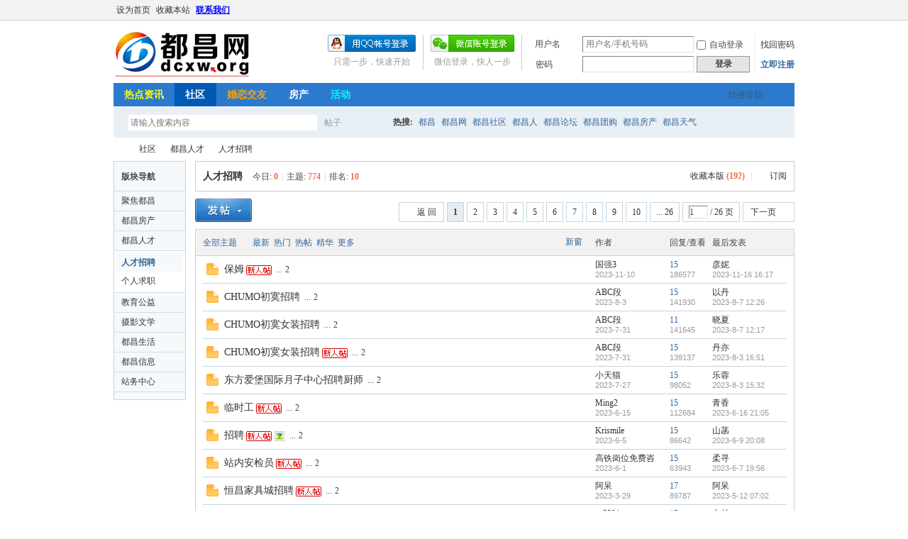

--- FILE ---
content_type: text/html; charset=gbk
request_url: http://www.dcxw.org/forum-181-1.html
body_size: 12979
content:
<!DOCTYPE html PUBLIC "-//W3C//DTD XHTML 1.0 Transitional//EN" "http://www.w3.org/TR/xhtml1/DTD/xhtml1-transitional.dtd">
<html xmlns="http://www.w3.org/1999/xhtml">
<head>
<meta http-equiv="Content-Type" content="text/html; charset=gbk" />
<title>都昌网人才招聘 -  Powered by Discuz!</title>
<style type="text/css">#nv_forum .waterfall h3 a {display: block;overflow: hidden;height: 20px;white-space: nowrap;text-overflow: ellipsis;}</style>
<meta name="keywords" content=" 都昌,都昌网,都昌论坛,都昌媒体,都昌天气,都昌新闻,都昌商街,都昌曝光,都昌县,都昌房产,都昌在线,都昌新闻网,都昌在线网,都昌社区 " />
<meta name="description" content=" 都昌网（www.dcxw.org）都昌综合网络媒体平台，关注民众声音，做官民沟通桥梁！提供最新热点资讯、网友爆料；集房产网、人才网、视讯网、等全方位公众交流平台！ "/>
<meta name="generator" content="Discuz! X3.2" />
<meta name="author" content="Discuz! Team and Comsenz UI Team" />
<meta name="copyright" content="2001-2013 Comsenz Inc." />
<meta name="MSSmartTagsPreventParsing" content="True" />
<meta http-equiv="MSThemeCompatible" content="Yes" />
<base href="http://www.dcxw.org/" /><link rel="stylesheet" type="text/css" href="data/cache/style_1_common.css?DtT" /><link rel="stylesheet" type="text/css" href="data/cache/style_1_forum_forumdisplay.css?DtT" /><script type="text/javascript">var STYLEID = '1', STATICURL = 'static/', IMGDIR = 'static/image/common', VERHASH = 'DtT', charset = 'gbk', discuz_uid = '0', cookiepre = 'Rgxq_9c21_', cookiedomain = '.dcxw.org', cookiepath = '/', showusercard = '1', attackevasive = '0', disallowfloat = 'newthread', creditnotice = '1|豆豆|,2|金币|,3|贡献|,4|代金券|,5|兑换币|,6|VIP积分|', defaultstyle = '', REPORTURL = 'aHR0cDovL3d3dy5kY3h3Lm9yZy9mb3J1bS0xODEtMS5odG1s', SITEURL = 'http://www.dcxw.org/', JSPATH = 'data/cache/', CSSPATH = 'data/cache/style_', DYNAMICURL = '';</script>
<script src="data/cache/common.js?DtT" type="text/javascript"></script>
<meta name="application-name" content="都昌网" />
<meta name="msapplication-tooltip" content="都昌网" />
<meta name="msapplication-task" content="name=首页;action-uri=http://www.dcxw.org/portal.php;icon-uri=http://www.dcxw.org/static/image/common/portal.ico" /><meta name="msapplication-task" content="name=社区;action-uri=http://www.dcxw.org/forum.php;icon-uri=http://www.dcxw.org/static/image/common/bbs.ico" />
<meta name="msapplication-task" content="name=;action-uri=http://www.dcxw.org/group.php;icon-uri=http://www.dcxw.org/static/image/common/group.ico" /><meta name="msapplication-task" content="name=;action-uri=http://www.dcxw.org/home.php;icon-uri=http://www.dcxw.org/static/image/common/home.ico" /><link rel="alternate" type="application/rss+xml" title="都昌网 - 都昌网-都昌综合网络媒体平台" href="http://www.dcxw.org/forum.php?mod=rss&fid=181&amp;auth=0" />
<script src="data/cache/forum.js?DtT" type="text/javascript"></script>
</head>

<body id="nv_forum" class="pg_forumdisplay" onkeydown="if(event.keyCode==27) return false;">
<div id="append_parent"></div><div id="ajaxwaitid"></div>
<div id="toptb" class="cl">
<div class="wp">
<div class="z"><a href="javascript:;"  onclick="setHomepage('http://dcxw.org/');">设为首页</a><a href="http://dcxw.org/"  onclick="addFavorite(this.href, '都昌网');return false;">收藏本站</a><a href="http://www.dcxw.org/plugin.php?id=xlwsq_about"  style="font-weight: bold;text-decoration: underline;color: blue">联系我们</a></div>
<div class="y">
<a id="switchblind" href="javascript:;" onclick="toggleBlind(this)" title="开启辅助访问" class="switchblind">开启辅助访问</a>
</div>
</div>
</div>

<div id="qmenu_menu" class="p_pop blk" style="display: none;">
<div class="ptm pbw hm">
请 <a href="javascript:;" class="xi2" onclick="lsSubmit()"><strong>登录</strong></a> 后使用快捷导航<br />没有帐号？<a href="member.php?mod=register" class="xi2 xw1">立即注册</a>
</div>
<div id="fjump_menu" class="btda"></div></div><div id="hd">
<div class="wp">
<div class="hdc cl"><h2><a href="http://www.dcxw.org/" title="都昌网"><img src="static/image/common/logo.png" alt="都昌网" border="0" /></a></h2><script src="data/cache/logging.js?DtT" type="text/javascript"></script>
<form method="post" autocomplete="off" id="lsform" action="member.php?mod=logging&amp;action=login&amp;loginsubmit=yes&amp;infloat=yes&amp;lssubmit=yes" onsubmit="return lsSubmit();">
<div class="fastlg cl">
<span id="return_ls" style="display:none"></span>
<div class="y pns">
<table cellspacing="0" cellpadding="0">
<tr>
<td>
<span class="ftid">
<select name="fastloginfield" id="ls_fastloginfield" width="40" tabindex="900">
<option value="username">用户名</option>
<option value="email">Email</option>
</select>
</span>
<script type="text/javascript">simulateSelect('ls_fastloginfield')</script>
</td>
<td><input type="text" name="username" id="ls_username" autocomplete="off" class="px vm" tabindex="901" /></td>
<td class="fastlg_l"><label for="ls_cookietime"><input type="checkbox" name="cookietime" id="ls_cookietime" class="pc" value="2592000" tabindex="903" />自动登录</label></td>
<td>&nbsp;<a href="javascript:;" onclick="showWindow('login', 'member.php?mod=logging&action=login&viewlostpw=1')">找回密码</a></td>
</tr>
<tr>
<td><label for="ls_password" class="z psw_w">密码</label></td>
<td><input type="password" name="password" id="ls_password" class="px vm" autocomplete="off" tabindex="902" /></td>
<td class="fastlg_l"><button type="submit" class="pn vm" tabindex="904" style="width: 75px;"><em>登录</em></button></td>
<td>&nbsp;<a href="member.php?mod=register" class="xi2 xw1">立即注册</a></td>
</tr>
</table>
<input type="hidden" name="quickforward" value="yes" />
<input type="hidden" name="handlekey" value="ls" />
</div>

<div class="fastlg_fm y" style="margin-right: 10px; padding-right: 10px">
<p><a href="javascript:;" onclick="showWindow('zimucms_weixin_bind', 'plugin.php?id=zimucms_weixin:bind')"><img src="source/plugin/zimucms_weixin/static/weixin_bind.png" class="vm" /></a></p>
<p class="hm xg1" style="padding-top: 2px;">微信登录，快人一步</p>
</div>

<div class="fastlg_fm y" style="margin-right: 10px; padding-right: 10px">
<p><a href="http://www.dcxw.org/connect.php?mod=login&op=init&referer=forum.php%3Fmod%3Dforumdisplay%26fid%3D181%26page%3D1%26%251&statfrom=login_simple"><img src="static/image/common/qq_login.gif" class="vm" alt="QQ登录" /></a></p>
<p class="hm xg1" style="padding-top: 2px;">只需一步，快速开始</p>
</div>
</div>
</form>

</div>

<div id="nv">
<a href="javascript:;" id="qmenu" onmouseover="delayShow(this, function () {showMenu({'ctrlid':'qmenu','pos':'34!','ctrlclass':'a','duration':2});showForummenu(181);})">快捷导航</a>
<ul><li id="mn_N6ccf" onmouseover="showMenu({'ctrlid':this.id,'ctrlclass':'hover','duration':2})"><a href="wq_wechatcollecting-wq_wechatcollecting.html" hidefocus="true" target="_blank"   style="font-weight: bold;color: yellow">热点资讯</a></li><li class="a" id="mn_forum" ><a href="http://www.dcxw.org/forum.php" hidefocus="true" title="BBS"  >社区<span>BBS</span></a></li><li id="mn_N1aaa" ><a href="http://www.dcxw.org/plugin.php?id=tom_love:pc" hidefocus="true"   style="font-weight: bold;color: orange">婚恋交友</a></li><li id="mn_Na95a" onmouseover="showMenu({'ctrlid':this.id,'ctrlclass':'hover','duration':2})"><a href="http://www.dcxw.org/house" hidefocus="true"  >房产</a></li><li id="mn_N4124" onmouseover="showMenu({'ctrlid':this.id,'ctrlclass':'hover','duration':2})"><a href="http://www.dcxw.org/plugin.php?id=xj_event" hidefocus="true"   style="font-weight: bold;color: cyan">活动</a></li></ul>
</div>
<ul class="p_pop h_pop" id="plugin_menu" style="display: none">  <li><a href="dc_signin-dc_signin.html" id="mn_plink_dc_signin">每日签到</a></li>
 </ul>
<ul class="p_pop h_pop" id="mn_N6ccf_menu" style="display: none"><li><a href="wq_wechatshow-wq_wechatshow.html" hidefocus="true" target="_blank" >微信导航</a></li></ul><div class="p_pop h_pop" id="mn_userapp_menu" style="display: none"></div><ul class="p_pop h_pop" id="mn_Na95a_menu" style="display: none"><li><a href="http://www.dcxw.org/house" hidefocus="true" >房产网首页</a></li><li><a href="handynasty_house-ershoufang.html" hidefocus="true" >二手房</a></li><li><a href="http://www.dcxw.org/zufang/" hidefocus="true" >出租</a></li><li><a href="http://www.dcxw.org/forum.php?gid=173" hidefocus="true" >房产讨论</a></li></ul><ul class="p_pop h_pop" id="mn_N4124_menu" style="display: none"><li><a href="xj_event-event_center.html" hidefocus="true" >精彩活动</a></li><li><a href="/forum-155-1.html" hidefocus="true" >活动花絮</a></li></ul><div id="mu" class="cl">
<ul class="cl " id="snav_mn_userapp" style="display:none">
</ul>
</div><div id="scbar" class="scbar_narrow cl">
<form id="scbar_form" method="post" autocomplete="off" onsubmit="searchFocus($('scbar_txt'))" action="search.php?searchsubmit=yes" target="_blank">
<input type="hidden" name="mod" id="scbar_mod" value="search" />
<input type="hidden" name="formhash" value="1075cc80" />
<input type="hidden" name="srchtype" value="title" />
<input type="hidden" name="srhfid" value="181" />
<input type="hidden" name="srhlocality" value="forum::forumdisplay" />
<table cellspacing="0" cellpadding="0">
<tr>
<td class="scbar_icon_td"></td>
<td class="scbar_txt_td"><input type="text" name="srchtxt" id="scbar_txt" value="请输入搜索内容" autocomplete="off" x-webkit-speech speech /></td>
<td class="scbar_type_td"><a href="javascript:;" id="scbar_type" class="xg1" onclick="showMenu(this.id)" hidefocus="true">搜索</a></td>
<td class="scbar_btn_td"><button type="submit" name="searchsubmit" id="scbar_btn" sc="1" class="pn pnc" value="true"><strong class="xi2">搜索</strong></button></td>
<td class="scbar_hot_td">
<div id="scbar_hot">
<strong class="xw1">热搜: </strong>

<a href="search.php?mod=forum&amp;srchtxt=%B6%BC%B2%FD&amp;formhash=1075cc80&amp;searchsubmit=true&amp;source=hotsearch" target="_blank" class="xi2" sc="1">都昌</a>



<a href="search.php?mod=forum&amp;srchtxt=%B6%BC%B2%FD%CD%F8&amp;formhash=1075cc80&amp;searchsubmit=true&amp;source=hotsearch" target="_blank" class="xi2" sc="1">都昌网</a>



<a href="search.php?mod=forum&amp;srchtxt=%B6%BC%B2%FD%C9%E7%C7%F8&amp;formhash=1075cc80&amp;searchsubmit=true&amp;source=hotsearch" target="_blank" class="xi2" sc="1">都昌社区</a>



<a href="search.php?mod=forum&amp;srchtxt=%B6%BC%B2%FD%C8%CB&amp;formhash=1075cc80&amp;searchsubmit=true&amp;source=hotsearch" target="_blank" class="xi2" sc="1">都昌人</a>



<a href="search.php?mod=forum&amp;srchtxt=%B6%BC%B2%FD%C2%DB%CC%B3&amp;formhash=1075cc80&amp;searchsubmit=true&amp;source=hotsearch" target="_blank" class="xi2" sc="1">都昌论坛</a>



<a href="search.php?mod=forum&amp;srchtxt=%B6%BC%B2%FD%CD%C5%B9%BA&amp;formhash=1075cc80&amp;searchsubmit=true&amp;source=hotsearch" target="_blank" class="xi2" sc="1">都昌团购</a>



<a href="search.php?mod=forum&amp;srchtxt=%B6%BC%B2%FD%B7%BF%B2%FA&amp;formhash=1075cc80&amp;searchsubmit=true&amp;source=hotsearch" target="_blank" class="xi2" sc="1">都昌房产</a>



<a href="search.php?mod=forum&amp;srchtxt=%B6%BC%B2%FD%CC%EC%C6%F8&amp;formhash=1075cc80&amp;searchsubmit=true&amp;source=hotsearch" target="_blank" class="xi2" sc="1">都昌天气</a>

</div>
</td>
</tr>
</table>
</form>
</div>
<ul id="scbar_type_menu" class="p_pop" style="display: none;"><li><a href="javascript:;" rel="curforum" fid="181" >本版</a></li><li><a href="javascript:;" rel="article">文章</a></li><li><a href="javascript:;" rel="forum" class="curtype">帖子</a></li><li><a href="javascript:;" rel="group"></a></li><li><a href="javascript:;" rel="user">用户</a></li></ul>
<script type="text/javascript">
initSearchmenu('scbar', '');
</script>
</div>
</div>


<div id="wp" class="wp">
<style id="diy_style" type="text/css"></style>
<!--[diy=diynavtop]--><div id="diynavtop" class="area"></div><!--[/diy]-->
<div id="pt" class="bm cl">
<div class="z">
<a href="./" class="nvhm" title="首页">都昌网</a><em>&raquo;</em><a href="http://www.dcxw.org/forum.php">社区</a> <em>&rsaquo;</em> <a href="http://www.dcxw.org/forum.php?gid=180">都昌人才</a><em>&rsaquo;</em> <a href="http://www.dcxw.org/forum-181-1.html">人才招聘</a></div>
</div><div class="wp">
<!--[diy=diy1]--><div id="diy1" class="area"></div><!--[/diy]-->
</div>
<div class="boardnav">
<div id="ct" class="wp cl" style="margin-left:115px">
<div id="sd_bdl" class="bdl" onmouseover="showMenu({'ctrlid':this.id, 'pos':'dz'});" style="width:100px;margin-left:-115px">
<!--[diy=diyleftsidetop]--><div id="diyleftsidetop" class="area"></div><!--[/diy]-->

<div class="tbn" id="forumleftside"><h2 class="bdl_h">版块导航</h2>
<dl class="" id="lf_151">
<dt><a href="javascript:;" hidefocus="true" onclick="leftside('lf_151')" title="聚焦都昌">聚焦都昌</a></dt><dd>
<a href="http://www.dcxw.org/forum-152-1.html" title="都昌资讯">都昌资讯</a>
</dd>
<dd>
<a href="http://www.dcxw.org/forum-53-1.html" title="民众声音">民众声音</a>
</dd>
<dd>
<a href="http://www.dcxw.org/forum-64-1.html" title="微信热文">微信热文</a>
</dd>
<dd>
<a href="http://www.dcxw.org/forum-177-1.html" title="执行曝光">执行曝光</a>
</dd>
<dd>
<a href="http://www.dcxw.org/forum-187-1.html" title="顺风车">顺风车</a>
</dd>
<dd>
<a href="http://www.dcxw.org/forum-191-1.html" title="视频中心">视频中心</a>
</dd>
</dl>
<dl class="" id="lf_173">
<dt><a href="javascript:;" hidefocus="true" onclick="leftside('lf_173')" title="都昌房产">都昌房产</a></dt><dd>
<a href="http://www.dcxw.org/forum-174-1.html" title="出售出租">出售出租</a>
</dd>
<dd>
<a href="http://www.dcxw.org/forum-176-1.html" title="求购求租">求购求租</a>
</dd>
<dd>
<a href="http://www.dcxw.org/forum-178-1.html" title="都昌楼市">都昌楼市</a>
</dd>
<dd>
<a href="http://www.dcxw.org/forum-183-1.html" title="家装建材">家装建材</a>
</dd>
</dl>
<dl class="a" id="lf_180">
<dt><a href="javascript:;" hidefocus="true" onclick="leftside('lf_180')" title="都昌人才">都昌人才</a></dt><dd class="bdl_a">
<a href="http://www.dcxw.org/forum-181-1.html" title="人才招聘">人才招聘</a>
</dd>
<dd>
<a href="http://www.dcxw.org/forum-182-1.html" title="个人求职">个人求职</a>
</dd>
</dl>
<dl class="" id="lf_157">
<dt><a href="javascript:;" hidefocus="true" onclick="leftside('lf_157')" title="教育公益">教育公益</a></dt><dd>
<a href="http://www.dcxw.org/forum-172-1.html" title="招生、教育培训">招生、教育培训</a>
</dd>
<dd>
<a href="http://www.dcxw.org/forum-160-1.html" title="亲子教育">亲子教育</a>
</dd>
<dd>
<a href="http://www.dcxw.org/forum-185-1.html" title="爱心公益">爱心公益</a>
</dd>
</dl>
<dl class="" id="lf_37">
<dt><a href="javascript:;" hidefocus="true" onclick="leftside('lf_37')" title="摄影文学">摄影文学</a></dt><dd>
<a href="http://www.dcxw.org/forum-158-1.html" title="个人风采">个人风采</a>
</dd>
<dd>
<a href="http://www.dcxw.org/forum-153-1.html" title="都昌摄影">都昌摄影</a>
</dd>
<dd>
<a href="http://www.dcxw.org/forum-45-1.html" title="朱彼得专版">朱彼得专版</a>
</dd>
<dd>
<a href="http://www.dcxw.org/forum-186-1.html" title="鄱湖文学">鄱湖文学</a>
</dd>
</dl>
<dl class="" id="lf_203">
<dt><a href="javascript:;" hidefocus="true" onclick="leftside('lf_203')" title="都昌生活">都昌生活</a></dt><dd>
<a href="http://www.dcxw.org/forum-119-1.html" title="童星网红">童星网红</a>
</dd>
<dd>
<a href="http://www.dcxw.org/forum-68-1.html" title="茶余饭后">茶余饭后</a>
</dd>
<dd>
<a href="http://www.dcxw.org/forum-159-1.html" title="情感交流">情感交流</a>
</dd>
<dd>
<a href="http://www.dcxw.org/forum-154-1.html" title="都昌美食">都昌美食</a>
</dd>
</dl>
<dl class="" id="lf_166">
<dt><a href="javascript:;" hidefocus="true" onclick="leftside('lf_166')" title="都昌信息">都昌信息</a></dt><dd>
<a href="http://www.dcxw.org/forum-44-1.html" title="商家广告">商家广告</a>
</dd>
<dd>
<a href="http://www.dcxw.org/forum-192-1.html" title="办事指南">办事指南</a>
</dd>
<dd>
<a href="http://www.dcxw.org/forum-170-1.html" title="二手买卖">二手买卖</a>
</dd>
<dd>
<a href="http://www.dcxw.org/forum-167-1.html" title="招标公示">招标公示</a>
</dd>
<dd>
<a href="http://www.dcxw.org/forum-120-1.html" title="汽车之家">汽车之家</a>
</dd>
</dl>
<dl class="" id="lf_62">
<dt><a href="javascript:;" hidefocus="true" onclick="leftside('lf_62')" title="站务中心">站务中心</a></dt><dd>
<a href="http://www.dcxw.org/forum-65-1.html" title="网站事务">网站事务</a>
</dd>
<dd>
<a href="http://www.dcxw.org/forum-137-1.html" title="活动中心">活动中心</a>
</dd>
<dd>
<a href="http://www.dcxw.org/forum-155-1.html" title="活动花絮">活动花絮</a>
</dd>
</dl>
</div>

<!--[diy=diyleftsidebottom]--><div id="diyleftsidebottom" class="area"></div><!--[/diy]-->
</div>

<div class="mn">
<div class="bm bml pbn">
<div class="bm_h cl">
<span class="y">
<a href="http://www.dcxw.org/home.php?mod=spacecp&amp;ac=favorite&amp;type=forum&amp;id=181&amp;handlekey=favoriteforum&amp;formhash=1075cc80" id="a_favorite" class="fa_fav" onclick="showWindow(this.id, this.href, 'get', 0);">收藏本版 <strong class="xi1" id="number_favorite" >(<span id="number_favorite_num">192</span>)</strong></a>
<span class="pipe">|</span><a href="http://www.dcxw.org/forum.php?mod=rss&amp;fid=181&amp;auth=0" class="fa_rss" target="_blank" title="RSS">订阅</a>
</span>
<h1 class="xs2">
<a href="http://www.dcxw.org/forum-181-1.html">人才招聘</a>
<span class="xs1 xw0 i">今日: <strong class="xi1">0</strong><span class="pipe">|</span>主题: <strong class="xi1">774</strong><span class="pipe">|</span>排名: <strong class="xi1" title="上次排名:10">10</strong><b class="ico_increase">&nbsp;</b></span></h1>
</div>
</div>



<div class="drag">
<!--[diy=diy4]--><div id="diy4" class="area"></div><!--[/diy]-->
</div>




<div id="pgt" class="bm bw0 pgs cl">
<span id="fd_page_top"><div class="pg"><strong>1</strong><a href="http://www.dcxw.org/forum-181-2.html">2</a><a href="http://www.dcxw.org/forum-181-3.html">3</a><a href="http://www.dcxw.org/forum-181-4.html">4</a><a href="http://www.dcxw.org/forum-181-5.html">5</a><a href="http://www.dcxw.org/forum-181-6.html">6</a><a href="http://www.dcxw.org/forum-181-7.html">7</a><a href="http://www.dcxw.org/forum-181-8.html">8</a><a href="http://www.dcxw.org/forum-181-9.html">9</a><a href="http://www.dcxw.org/forum-181-10.html">10</a><a href="http://www.dcxw.org/forum-181-26.html" class="last">... 26</a><label><input type="text" name="custompage" class="px" size="2" title="输入页码，按回车快速跳转" value="1" onkeydown="if(event.keyCode==13) {window.location='forum.php?mod=forumdisplay&fid=181&amp;page='+this.value;; doane(event);}" /><span title="共 26 页"> / 26 页</span></label><a href="http://www.dcxw.org/forum-181-2.html" class="nxt">下一页</a></div></span>
<span class="pgb y"  ><a href="http://www.dcxw.org/forum.php">返&nbsp;回</a></span>
<a href="javascript:;" id="newspecial" onmouseover="$('newspecial').id = 'newspecialtmp';this.id = 'newspecial';showMenu({'ctrlid':this.id})" onclick="showWindow('newthread', 'forum.php?mod=post&action=newthread&fid=181')" title="发新帖"><img src="static/image/common/pn_post.png" alt="发新帖" /></a></div>
<div id="threadlist" class="tl bm bmw">
<div class="th">
<table cellspacing="0" cellpadding="0">
<tr>
<th colspan="2">
<div class="tf">
<span id="atarget" onclick="setatarget(-1)" class="y atarget_1" title="在新窗口中打开帖子">新窗</span>
<a id="filter_special" href="javascript:;" class="showmenu xi2" onclick="showMenu(this.id)">全部主题</a>&nbsp;						
<a href="http://www.dcxw.org/forum.php?mod=forumdisplay&amp;fid=181&amp;filter=lastpost&amp;orderby=lastpost" class="xi2">最新</a>&nbsp;
<a href="http://www.dcxw.org/forum.php?mod=forumdisplay&amp;fid=181&amp;filter=heat&amp;orderby=heats" class="xi2">热门</a>&nbsp;
<a href="http://www.dcxw.org/forum.php?mod=forumdisplay&amp;fid=181&amp;filter=hot" class="xi2">热帖</a>&nbsp;
<a href="http://www.dcxw.org/forum.php?mod=forumdisplay&amp;fid=181&amp;filter=digest&amp;digest=1" class="xi2">精华</a>&nbsp;
<a id="filter_dateline" href="javascript:;" class="showmenu xi2" onclick="showMenu(this.id)">更多</a>&nbsp;
<a href="javascript:;" onclick="checkForumnew_btn('181')" title="查看更新" class="forumrefresh"></a>
<span id="clearstickthread" style="display: none;">
<span class="pipe">|</span>
<a href="javascript:;" onclick="clearStickThread()" class="xi2" title="显示置顶">显示置顶</a>
</span>
</div>
</th>
<td class="by">作者</td>
<td class="num">回复/查看</td>
<td class="by">最后发表</td>
</tr>
</table>
</div>
<div class="bm_c">
<script type="text/javascript">var lasttime = 1768355164;var listcolspan= '5';</script>
<div id="forumnew" style="display:none"></div>
<form method="post" autocomplete="off" name="moderate" id="moderate" action="forum.php?mod=topicadmin&amp;action=moderate&amp;fid=181&amp;infloat=yes&amp;nopost=yes">
<input type="hidden" name="formhash" value="1075cc80" />
<input type="hidden" name="listextra" value="page%3D1" />
<table summary="forum_181" cellspacing="0" cellpadding="0" id="threadlisttableid">
<tbody id="separatorline" class="emptb"><tr><td class="icn"></td><th></th><td class="by"></td><td class="num"></td><td class="by"></td></tr></tbody>
<tbody id="normalthread_160676">
<tr>
<td class="icn">
<a href="http://www.dcxw.org/thread-160676-1-1.html" title="有新回复 - 新窗口打开" target="_blank">
<img src="static/image/common/folder_new.gif" />
</a>
</td>
<th class="new">
<a href="javascript:;" id="content_160676" class="showcontent y" title="更多操作" onclick="CONTENT_TID='160676';CONTENT_ID='normalthread_160676';showMenu({'ctrlid':this.id,'menuid':'content_menu'})"></a>
 <a href="http://www.dcxw.org/thread-160676-1-1.html" onclick="atarget(this)" class="s xst">保姆</a>
<img src="static/image/stamp/011.small.gif" alt="新人帖" align="absmiddle" />
<span class="tps">&nbsp;...<a href="http://www.dcxw.org/thread-160676-2-1.html">2</a></span>
</th>
<td class="by">
<cite>
<a href="http://www.dcxw.org/space-uid-76000.html" c="1">国强3</a></cite>
<em><span>2023-11-10</span></em>
</td>
<td class="num"><a href="http://www.dcxw.org/thread-160676-1-1.html" class="xi2">15</a><em>186577</em></td>
<td class="by">
<cite><a href="http://www.dcxw.org/space-username-%D1%E5%C4%DD.html" c="1">彦妮</a></cite>
<em><a href="http://www.dcxw.org/forum.php?mod=redirect&tid=160676&goto=lastpost#lastpost">2023-11-16 16:17</a></em>
</td>
</tr>
</tbody>
<tbody id="normalthread_160532">
<tr>
<td class="icn">
<a href="http://www.dcxw.org/thread-160532-1-1.html" title="有新回复 - 新窗口打开" target="_blank">
<img src="static/image/common/folder_new.gif" />
</a>
</td>
<th class="new">
<a href="javascript:;" id="content_160532" class="showcontent y" title="更多操作" onclick="CONTENT_TID='160532';CONTENT_ID='normalthread_160532';showMenu({'ctrlid':this.id,'menuid':'content_menu'})"></a>
 <a href="http://www.dcxw.org/thread-160532-1-1.html" onclick="atarget(this)" class="s xst">CHUMO初寞招聘</a>
<span class="tps">&nbsp;...<a href="http://www.dcxw.org/thread-160532-2-1.html">2</a></span>
</th>
<td class="by">
<cite>
<a href="http://www.dcxw.org/space-uid-76779.html" c="1">ABC段</a></cite>
<em><span>2023-8-3</span></em>
</td>
<td class="num"><a href="http://www.dcxw.org/thread-160532-1-1.html" class="xi2">15</a><em>141930</em></td>
<td class="by">
<cite><a href="http://www.dcxw.org/space-username-%D2%D4%B5%A4.html" c="1">以丹</a></cite>
<em><a href="http://www.dcxw.org/forum.php?mod=redirect&tid=160532&goto=lastpost#lastpost">2023-8-7 12:26</a></em>
</td>
</tr>
</tbody>
<tbody id="normalthread_160530">
<tr>
<td class="icn">
<a href="http://www.dcxw.org/thread-160530-1-1.html" title="有新回复 - 新窗口打开" target="_blank">
<img src="static/image/common/folder_new.gif" />
</a>
</td>
<th class="new">
<a href="javascript:;" id="content_160530" class="showcontent y" title="更多操作" onclick="CONTENT_TID='160530';CONTENT_ID='normalthread_160530';showMenu({'ctrlid':this.id,'menuid':'content_menu'})"></a>
 <a href="http://www.dcxw.org/thread-160530-1-1.html" onclick="atarget(this)" class="s xst">CHUMO初寞女装招聘</a>
<span class="tps">&nbsp;...<a href="http://www.dcxw.org/thread-160530-2-1.html">2</a></span>
</th>
<td class="by">
<cite>
<a href="http://www.dcxw.org/space-uid-76779.html" c="1">ABC段</a></cite>
<em><span>2023-7-31</span></em>
</td>
<td class="num"><a href="http://www.dcxw.org/thread-160530-1-1.html" class="xi2">11</a><em>141645</em></td>
<td class="by">
<cite><a href="http://www.dcxw.org/space-username-%CF%FE%CF%C4.html" c="1">晓夏</a></cite>
<em><a href="http://www.dcxw.org/forum.php?mod=redirect&tid=160530&goto=lastpost#lastpost">2023-8-7 12:17</a></em>
</td>
</tr>
</tbody>
<tbody id="normalthread_160529">
<tr>
<td class="icn">
<a href="http://www.dcxw.org/thread-160529-1-1.html" title="有新回复 - 新窗口打开" target="_blank">
<img src="static/image/common/folder_new.gif" />
</a>
</td>
<th class="new">
<a href="javascript:;" id="content_160529" class="showcontent y" title="更多操作" onclick="CONTENT_TID='160529';CONTENT_ID='normalthread_160529';showMenu({'ctrlid':this.id,'menuid':'content_menu'})"></a>
 <a href="http://www.dcxw.org/thread-160529-1-1.html" onclick="atarget(this)" class="s xst">CHUMO初寞女装招聘</a>
<img src="static/image/stamp/011.small.gif" alt="新人帖" align="absmiddle" />
<span class="tps">&nbsp;...<a href="http://www.dcxw.org/thread-160529-2-1.html">2</a></span>
</th>
<td class="by">
<cite>
<a href="http://www.dcxw.org/space-uid-76779.html" c="1">ABC段</a></cite>
<em><span>2023-7-31</span></em>
</td>
<td class="num"><a href="http://www.dcxw.org/thread-160529-1-1.html" class="xi2">15</a><em>139137</em></td>
<td class="by">
<cite><a href="http://www.dcxw.org/space-username-%B5%A4%D2%E0.html" c="1">丹亦</a></cite>
<em><a href="http://www.dcxw.org/forum.php?mod=redirect&tid=160529&goto=lastpost#lastpost">2023-8-3 16:51</a></em>
</td>
</tr>
</tbody>
<tbody id="normalthread_160526">
<tr>
<td class="icn">
<a href="http://www.dcxw.org/thread-160526-1-1.html" title="有新回复 - 新窗口打开" target="_blank">
<img src="static/image/common/folder_new.gif" />
</a>
</td>
<th class="new">
<a href="javascript:;" id="content_160526" class="showcontent y" title="更多操作" onclick="CONTENT_TID='160526';CONTENT_ID='normalthread_160526';showMenu({'ctrlid':this.id,'menuid':'content_menu'})"></a>
 <a href="http://www.dcxw.org/thread-160526-1-1.html" onclick="atarget(this)" class="s xst">东方爱堡国际月子中心招聘厨师</a>
<span class="tps">&nbsp;...<a href="http://www.dcxw.org/thread-160526-2-1.html">2</a></span>
</th>
<td class="by">
<cite>
<a href="http://www.dcxw.org/space-uid-5374.html" c="1">小天猫</a></cite>
<em><span>2023-7-27</span></em>
</td>
<td class="num"><a href="http://www.dcxw.org/thread-160526-1-1.html" class="xi2">15</a><em>98052</em></td>
<td class="by">
<cite><a href="http://www.dcxw.org/space-username-%C0%D6%C8%D8.html" c="1">乐蓉</a></cite>
<em><a href="http://www.dcxw.org/forum.php?mod=redirect&tid=160526&goto=lastpost#lastpost">2023-8-3 15:32</a></em>
</td>
</tr>
</tbody>
<tbody id="normalthread_160457">
<tr>
<td class="icn">
<a href="http://www.dcxw.org/thread-160457-1-1.html" title="有新回复 - 新窗口打开" target="_blank">
<img src="static/image/common/folder_new.gif" />
</a>
</td>
<th class="new">
<a href="javascript:;" id="content_160457" class="showcontent y" title="更多操作" onclick="CONTENT_TID='160457';CONTENT_ID='normalthread_160457';showMenu({'ctrlid':this.id,'menuid':'content_menu'})"></a>
 <a href="http://www.dcxw.org/thread-160457-1-1.html" onclick="atarget(this)" class="s xst">临时工</a>
<img src="static/image/stamp/011.small.gif" alt="新人帖" align="absmiddle" />
<span class="tps">&nbsp;...<a href="http://www.dcxw.org/thread-160457-2-1.html">2</a></span>
</th>
<td class="by">
<cite>
<a href="http://www.dcxw.org/space-uid-95861.html" c="1">Ming2</a></cite>
<em><span>2023-6-15</span></em>
</td>
<td class="num"><a href="http://www.dcxw.org/thread-160457-1-1.html" class="xi2">15</a><em>112684</em></td>
<td class="by">
<cite><a href="http://www.dcxw.org/space-username-%C7%E0%CF%E3.html" c="1">青香</a></cite>
<em><a href="http://www.dcxw.org/forum.php?mod=redirect&tid=160457&goto=lastpost#lastpost">2023-6-16 21:05</a></em>
</td>
</tr>
</tbody>
<tbody id="normalthread_160443">
<tr>
<td class="icn">
<a href="http://www.dcxw.org/thread-160443-1-1.html" title="有新回复 - 新窗口打开" target="_blank">
<img src="static/image/common/folder_new.gif" />
</a>
</td>
<th class="new">
<a href="javascript:;" id="content_160443" class="showcontent y" title="更多操作" onclick="CONTENT_TID='160443';CONTENT_ID='normalthread_160443';showMenu({'ctrlid':this.id,'menuid':'content_menu'})"></a>
 <a href="http://www.dcxw.org/thread-160443-1-1.html" onclick="atarget(this)" class="s xst">招聘</a>
<img src="static/image/stamp/011.small.gif" alt="新人帖" align="absmiddle" />
<img src="static/image/filetype/image_s.gif" alt="attach_img" title="图片附件" align="absmiddle" />
<span class="tps">&nbsp;...<a href="http://www.dcxw.org/thread-160443-2-1.html">2</a></span>
</th>
<td class="by">
<cite>
<a href="http://www.dcxw.org/space-uid-35840.html" c="1">Krismile</a></cite>
<em><span>2023-6-5</span></em>
</td>
<td class="num"><a href="http://www.dcxw.org/thread-160443-1-1.html" class="xi2">15</a><em>86642</em></td>
<td class="by">
<cite><a href="http://www.dcxw.org/space-username-%C9%BD%DD%D5.html" c="1">山菡</a></cite>
<em><a href="http://www.dcxw.org/forum.php?mod=redirect&tid=160443&goto=lastpost#lastpost">2023-6-9 20:08</a></em>
</td>
</tr>
</tbody>
<tbody id="normalthread_160433">
<tr>
<td class="icn">
<a href="http://www.dcxw.org/thread-160433-1-1.html" title="有新回复 - 新窗口打开" target="_blank">
<img src="static/image/common/folder_new.gif" />
</a>
</td>
<th class="new">
<a href="javascript:;" id="content_160433" class="showcontent y" title="更多操作" onclick="CONTENT_TID='160433';CONTENT_ID='normalthread_160433';showMenu({'ctrlid':this.id,'menuid':'content_menu'})"></a>
 <a href="http://www.dcxw.org/thread-160433-1-1.html" onclick="atarget(this)" class="s xst">站内安检员</a>
<img src="static/image/stamp/011.small.gif" alt="新人帖" align="absmiddle" />
<span class="tps">&nbsp;...<a href="http://www.dcxw.org/thread-160433-2-1.html">2</a></span>
</th>
<td class="by">
<cite>
<a href="http://www.dcxw.org/space-uid-95825.html" c="1">高铁岗位免费咨</a></cite>
<em><span>2023-6-1</span></em>
</td>
<td class="num"><a href="http://www.dcxw.org/thread-160433-1-1.html" class="xi2">15</a><em>63943</em></td>
<td class="by">
<cite><a href="http://www.dcxw.org/space-username-%C8%E1%D1%B0.html" c="1">柔寻</a></cite>
<em><a href="http://www.dcxw.org/forum.php?mod=redirect&tid=160433&goto=lastpost#lastpost">2023-6-7 19:56</a></em>
</td>
</tr>
</tbody>
<tbody id="normalthread_160280">
<tr>
<td class="icn">
<a href="http://www.dcxw.org/thread-160280-1-1.html" title="有新回复 - 新窗口打开" target="_blank">
<img src="static/image/common/folder_new.gif" />
</a>
</td>
<th class="new">
<a href="javascript:;" id="content_160280" class="showcontent y" title="更多操作" onclick="CONTENT_TID='160280';CONTENT_ID='normalthread_160280';showMenu({'ctrlid':this.id,'menuid':'content_menu'})"></a>
 <a href="http://www.dcxw.org/thread-160280-1-1.html" onclick="atarget(this)" class="s xst">恒昌家具城招聘</a>
<img src="static/image/stamp/011.small.gif" alt="新人帖" align="absmiddle" />
<span class="tps">&nbsp;...<a href="http://www.dcxw.org/thread-160280-2-1.html">2</a></span>
</th>
<td class="by">
<cite>
<a href="http://www.dcxw.org/space-uid-36680.html" c="1">阿呆</a></cite>
<em><span>2023-3-29</span></em>
</td>
<td class="num"><a href="http://www.dcxw.org/thread-160280-1-1.html" class="xi2">17</a><em>89787</em></td>
<td class="by">
<cite><a href="http://www.dcxw.org/space-username-%B0%A2%B4%F4.html" c="1">阿呆</a></cite>
<em><a href="http://www.dcxw.org/forum.php?mod=redirect&tid=160280&goto=lastpost#lastpost">2023-5-12 07:02</a></em>
</td>
</tr>
</tbody>
<tbody id="normalthread_160339">
<tr>
<td class="icn">
<a href="http://www.dcxw.org/thread-160339-1-1.html" title="有新回复 - 新窗口打开" target="_blank">
<img src="static/image/common/folder_new.gif" />
</a>
</td>
<th class="new">
<a href="javascript:;" id="content_160339" class="showcontent y" title="更多操作" onclick="CONTENT_TID='160339';CONTENT_ID='normalthread_160339';showMenu({'ctrlid':this.id,'menuid':'content_menu'})"></a>
 <a href="http://www.dcxw.org/thread-160339-1-1.html" onclick="atarget(this)" class="s xst">诚招语音不露脸主播</a>
<span class="tps">&nbsp;...<a href="http://www.dcxw.org/thread-160339-2-1.html">2</a></span>
</th>
<td class="by">
<cite>
<a href="http://www.dcxw.org/space-uid-95733.html" c="1">cx3301</a></cite>
<em><span>2023-4-28</span></em>
</td>
<td class="num"><a href="http://www.dcxw.org/thread-160339-1-1.html" class="xi2">15</a><em>85910</em></td>
<td class="by">
<cite><a href="http://www.dcxw.org/space-username-%D2%E0%CB%BF.html" c="1">亦丝</a></cite>
<em><a href="http://www.dcxw.org/forum.php?mod=redirect&tid=160339&goto=lastpost#lastpost">2023-5-4 23:18</a></em>
</td>
</tr>
</tbody>
<tbody id="normalthread_160335">
<tr>
<td class="icn">
<a href="http://www.dcxw.org/thread-160335-1-1.html" title="有新回复 - 新窗口打开" target="_blank">
<img src="static/image/common/folder_new.gif" />
</a>
</td>
<th class="new">
<a href="javascript:;" id="content_160335" class="showcontent y" title="更多操作" onclick="CONTENT_TID='160335';CONTENT_ID='normalthread_160335';showMenu({'ctrlid':this.id,'menuid':'content_menu'})"></a>
 <a href="http://www.dcxw.org/thread-160335-1-1.html" onclick="atarget(this)" class="s xst">招聘</a>
<span class="tps">&nbsp;...<a href="http://www.dcxw.org/thread-160335-2-1.html">2</a></span>
</th>
<td class="by">
<cite>
<a href="http://www.dcxw.org/space-uid-95733.html" c="1">cx3301</a></cite>
<em><span>2023-4-26</span></em>
</td>
<td class="num"><a href="http://www.dcxw.org/thread-160335-1-1.html" class="xi2">13</a><em>62056</em></td>
<td class="by">
<cite><a href="http://www.dcxw.org/space-username-%D5%E6%C7%EF.html" c="1">真秋</a></cite>
<em><a href="http://www.dcxw.org/forum.php?mod=redirect&tid=160335&goto=lastpost#lastpost">2023-5-3 10:20</a></em>
</td>
</tr>
</tbody>
<tbody id="normalthread_160334">
<tr>
<td class="icn">
<a href="http://www.dcxw.org/thread-160334-1-1.html" title="有新回复 - 新窗口打开" target="_blank">
<img src="static/image/common/folder_new.gif" />
</a>
</td>
<th class="new">
<a href="javascript:;" id="content_160334" class="showcontent y" title="更多操作" onclick="CONTENT_TID='160334';CONTENT_ID='normalthread_160334';showMenu({'ctrlid':this.id,'menuid':'content_menu'})"></a>
 <a href="http://www.dcxw.org/thread-160334-1-1.html" onclick="atarget(this)" class="s xst">不露脸语音招聘</a>
<img src="static/image/stamp/011.small.gif" alt="新人帖" align="absmiddle" />
<span class="tps">&nbsp;...<a href="http://www.dcxw.org/thread-160334-2-1.html">2</a></span>
</th>
<td class="by">
<cite>
<a href="http://www.dcxw.org/space-uid-95733.html" c="1">cx3301</a></cite>
<em><span>2023-4-26</span></em>
</td>
<td class="num"><a href="http://www.dcxw.org/thread-160334-1-1.html" class="xi2">15</a><em>82254</em></td>
<td class="by">
<cite><a href="http://www.dcxw.org/space-username-%B1%F9%CF%E3.html" c="1">冰香</a></cite>
<em><a href="http://www.dcxw.org/forum.php?mod=redirect&tid=160334&goto=lastpost#lastpost">2023-5-3 07:38</a></em>
</td>
</tr>
</tbody>
<tbody id="normalthread_160318">
<tr>
<td class="icn">
<a href="http://www.dcxw.org/thread-160318-1-1.html" title="有新回复 - 新窗口打开" target="_blank">
<img src="static/image/common/folder_new.gif" />
</a>
</td>
<th class="new">
<a href="javascript:;" id="content_160318" class="showcontent y" title="更多操作" onclick="CONTENT_TID='160318';CONTENT_ID='normalthread_160318';showMenu({'ctrlid':this.id,'menuid':'content_menu'})"></a>
 <a href="http://www.dcxw.org/thread-160318-1-1.html" onclick="atarget(this)" class="s xst">诚招抖音语音主播</a>
</th>
<td class="by">
<cite>
<a href="http://www.dcxw.org/space-uid-95724.html" c="1">wx_Y1NCc</a></cite>
<em><span>2023-4-22</span></em>
</td>
<td class="num"><a href="http://www.dcxw.org/thread-160318-1-1.html" class="xi2">7</a><em>64149</em></td>
<td class="by">
<cite><a href="http://www.dcxw.org/space-username-%B1%F9%C2%CC.html" c="1">冰绿</a></cite>
<em><a href="http://www.dcxw.org/forum.php?mod=redirect&tid=160318&goto=lastpost#lastpost">2023-4-29 09:49</a></em>
</td>
</tr>
</tbody>
<tbody id="normalthread_160317">
<tr>
<td class="icn">
<a href="http://www.dcxw.org/thread-160317-1-1.html" title="有新回复 - 新窗口打开" target="_blank">
<img src="static/image/common/folder_new.gif" />
</a>
</td>
<th class="new">
<a href="javascript:;" id="content_160317" class="showcontent y" title="更多操作" onclick="CONTENT_TID='160317';CONTENT_ID='normalthread_160317';showMenu({'ctrlid':this.id,'menuid':'content_menu'})"></a>
 <a href="http://www.dcxw.org/thread-160317-1-1.html" onclick="atarget(this)" class="s xst">诚聘语音主播</a>
<img src="static/image/stamp/011.small.gif" alt="新人帖" align="absmiddle" />
<span class="tps">&nbsp;...<a href="http://www.dcxw.org/thread-160317-2-1.html">2</a></span>
</th>
<td class="by">
<cite>
<a href="http://www.dcxw.org/space-uid-95724.html" c="1">wx_Y1NCc</a></cite>
<em><span>2023-4-22</span></em>
</td>
<td class="num"><a href="http://www.dcxw.org/thread-160317-1-1.html" class="xi2">15</a><em>56619</em></td>
<td class="by">
<cite><a href="http://www.dcxw.org/space-username-%C3%EE%DC%BD.html" c="1">妙芙</a></cite>
<em><a href="http://www.dcxw.org/forum.php?mod=redirect&tid=160317&goto=lastpost#lastpost">2023-4-28 14:12</a></em>
</td>
</tr>
</tbody>
<tbody id="normalthread_160281">
<tr>
<td class="icn">
<a href="http://www.dcxw.org/thread-160281-1-1.html" title="有新回复 - 新窗口打开" target="_blank">
<img src="static/image/common/folder_new.gif" />
</a>
</td>
<th class="new">
<a href="javascript:;" id="content_160281" class="showcontent y" title="更多操作" onclick="CONTENT_TID='160281';CONTENT_ID='normalthread_160281';showMenu({'ctrlid':this.id,'menuid':'content_menu'})"></a>
 <a href="http://www.dcxw.org/thread-160281-1-1.html" onclick="atarget(this)" class="s xst">恒昌家具城急聘</a>
<span class="tps">&nbsp;...<a href="http://www.dcxw.org/thread-160281-2-1.html">2</a></span>
</th>
<td class="by">
<cite>
<a href="http://www.dcxw.org/space-uid-36680.html" c="1">阿呆</a></cite>
<em><span>2023-3-29</span></em>
</td>
<td class="num"><a href="http://www.dcxw.org/thread-160281-1-1.html" class="xi2">14</a><em>58368</em></td>
<td class="by">
<cite><a href="http://www.dcxw.org/space-username-%B3%D5%C3%B7.html" c="1">痴梅</a></cite>
<em><a href="http://www.dcxw.org/forum.php?mod=redirect&tid=160281&goto=lastpost#lastpost">2023-4-5 05:45</a></em>
</td>
</tr>
</tbody>
<tbody id="normalthread_160236">
<tr>
<td class="icn">
<a href="http://www.dcxw.org/thread-160236-1-1.html" title="有新回复 - 新窗口打开" target="_blank">
<img src="static/image/common/folder_new.gif" />
</a>
</td>
<th class="new">
<a href="javascript:;" id="content_160236" class="showcontent y" title="更多操作" onclick="CONTENT_TID='160236';CONTENT_ID='normalthread_160236';showMenu({'ctrlid':this.id,'menuid':'content_menu'})"></a>
 <a href="http://www.dcxw.org/thread-160236-1-1.html" onclick="atarget(this)" class="s xst">都昌县人民检察院公开招聘驾驶员的公告</a>
<img src="static/image/filetype/image_s.gif" alt="attach_img" title="图片附件" align="absmiddle" />
<span class="tps">&nbsp;...<a href="http://www.dcxw.org/thread-160236-2-1.html">2</a></span>
</th>
<td class="by">
<cite>
<a href="http://www.dcxw.org/space-uid-35813.html" c="1">都昌新事件</a></cite>
<em><span>2023-2-25</span></em>
</td>
<td class="num"><a href="http://www.dcxw.org/thread-160236-1-1.html" class="xi2">11</a><em>66249</em></td>
<td class="by">
<cite><a href="http://www.dcxw.org/space-username-%C0%E4%D1%A9.html" c="1">冷雪</a></cite>
<em><a href="http://www.dcxw.org/forum.php?mod=redirect&tid=160236&goto=lastpost#lastpost">2023-3-2 23:08</a></em>
</td>
</tr>
</tbody>
<tbody id="normalthread_160225">
<tr>
<td class="icn">
<a href="http://www.dcxw.org/thread-160225-1-1.html" title="有新回复 - 新窗口打开" target="_blank">
<img src="static/image/common/folder_new.gif" />
</a>
</td>
<th class="new">
<a href="javascript:;" id="content_160225" class="showcontent y" title="更多操作" onclick="CONTENT_TID='160225';CONTENT_ID='normalthread_160225';showMenu({'ctrlid':this.id,'menuid':'content_menu'})"></a>
 <a href="http://www.dcxw.org/thread-160225-1-1.html" onclick="atarget(this)" class="s xst">标果工厂互联网水果平台</a>
<img src="static/image/stamp/011.small.gif" alt="新人帖" align="absmiddle" />
</th>
<td class="by">
<cite>
<a href="http://www.dcxw.org/space-uid-86213.html" c="1">金都米果童装店</a></cite>
<em><span>2023-2-20</span></em>
</td>
<td class="num"><a href="http://www.dcxw.org/thread-160225-1-1.html" class="xi2">9</a><em>39190</em></td>
<td class="by">
<cite><a href="http://www.dcxw.org/space-username-%BE%B8%D1%FE.html" c="1">靖瑶</a></cite>
<em><a href="http://www.dcxw.org/forum.php?mod=redirect&tid=160225&goto=lastpost#lastpost">2023-2-27 11:27</a></em>
</td>
</tr>
</tbody>
<tbody id="normalthread_160224">
<tr>
<td class="icn">
<a href="http://www.dcxw.org/thread-160224-1-1.html" title="有新回复 - 新窗口打开" target="_blank">
<img src="static/image/common/folder_new.gif" />
</a>
</td>
<th class="new">
<a href="javascript:;" id="content_160224" class="showcontent y" title="更多操作" onclick="CONTENT_TID='160224';CONTENT_ID='normalthread_160224';showMenu({'ctrlid':this.id,'menuid':'content_menu'})"></a>
 <a href="http://www.dcxw.org/thread-160224-1-1.html" onclick="atarget(this)" class="s xst">标果工厂水果平台都昌业务层面，急需招募驻地客户经理，吃苦耐劳，真实，务实，有利他精神！
起薪:5500-6000，业绩优异，按月升级，每月叠加500元，暂无封</a>
<img src="static/image/filetype/image_s.gif" alt="attach_img" title="图片附件" align="absmiddle" />
<img align="absmiddle" src="http://www.dcxw.org//source/plugin/zimucms_baoliao/static/wx_clue.png"><span class="tps">&nbsp;...<a href="http://www.dcxw.org/thread-160224-2-1.html">2</a></span>
</th>
<td class="by">
<cite>
<a href="http://www.dcxw.org/space-uid-86213.html" c="1">金都米果童装店</a></cite>
<em><span>2023-2-20</span></em>
</td>
<td class="num"><a href="http://www.dcxw.org/thread-160224-1-1.html" class="xi2">15</a><em>149826</em></td>
<td class="by">
<cite><a href="http://www.dcxw.org/space-username-%C4%FD%DD%E6.html" c="1">凝萱</a></cite>
<em><a href="http://www.dcxw.org/forum.php?mod=redirect&tid=160224&goto=lastpost#lastpost">2023-2-26 20:36</a></em>
</td>
</tr>
</tbody>
<tbody id="normalthread_160221">
<tr>
<td class="icn">
<a href="http://www.dcxw.org/thread-160221-1-1.html" title="有新回复 - 新窗口打开" target="_blank">
<img src="static/image/common/folder_new.gif" />
</a>
</td>
<th class="new">
<a href="javascript:;" id="content_160221" class="showcontent y" title="更多操作" onclick="CONTENT_TID='160221';CONTENT_ID='normalthread_160221';showMenu({'ctrlid':this.id,'menuid':'content_menu'})"></a>
 <a href="http://www.dcxw.org/thread-160221-1-1.html" onclick="atarget(this)" class="s xst">招聘安检13106515606</a>
<img src="static/image/filetype/image_s.gif" alt="attach_img" title="图片附件" align="absmiddle" />
<img align="absmiddle" src="http://www.dcxw.org//source/plugin/zimucms_baoliao/static/wx_clue.png"><span class="tps">&nbsp;...<a href="http://www.dcxw.org/thread-160221-2-1.html">2</a></span>
</th>
<td class="by">
<cite>
<a href="http://www.dcxw.org/space-uid-25.html" c="1">全民爆料</a></cite>
<em><span>2023-2-14</span></em>
</td>
<td class="num"><a href="http://www.dcxw.org/thread-160221-1-1.html" class="xi2">15</a><em>96202</em></td>
<td class="by">
<cite><a href="http://www.dcxw.org/space-username-%D1%FE%CF%A7.html" c="1">瑶惜</a></cite>
<em><a href="http://www.dcxw.org/forum.php?mod=redirect&tid=160221&goto=lastpost#lastpost">2023-2-19 18:45</a></em>
</td>
</tr>
</tbody>
<tbody id="normalthread_160208">
<tr>
<td class="icn">
<a href="http://www.dcxw.org/thread-160208-1-1.html" title="有新回复 - 新窗口打开" target="_blank">
<img src="static/image/common/folder_new.gif" />
</a>
</td>
<th class="new">
<a href="javascript:;" id="content_160208" class="showcontent y" title="更多操作" onclick="CONTENT_TID='160208';CONTENT_ID='normalthread_160208';showMenu({'ctrlid':this.id,'menuid':'content_menu'})"></a>
 <a href="http://www.dcxw.org/thread-160208-1-1.html" onclick="atarget(this)" class="s xst">招商场运营管理</a>
<span class="tps">&nbsp;...<a href="http://www.dcxw.org/thread-160208-2-1.html">2</a></span>
</th>
<td class="by">
<cite>
<a href="http://www.dcxw.org/space-uid-95196.html" c="1">微信用户91</a></cite>
<em><span>2023-2-7</span></em>
</td>
<td class="num"><a href="http://www.dcxw.org/thread-160208-1-1.html" class="xi2">15</a><em>107302</em></td>
<td class="by">
<cite><a href="http://www.dcxw.org/space-username-%B6%AC%C1%E9.html" c="1">冬灵</a></cite>
<em><a href="http://www.dcxw.org/forum.php?mod=redirect&tid=160208&goto=lastpost#lastpost">2023-2-14 11:05</a></em>
</td>
</tr>
</tbody>
<tbody id="normalthread_160207">
<tr>
<td class="icn">
<a href="http://www.dcxw.org/thread-160207-1-1.html" title="有新回复 - 新窗口打开" target="_blank">
<img src="static/image/common/folder_new.gif" />
</a>
</td>
<th class="new">
<a href="javascript:;" id="content_160207" class="showcontent y" title="更多操作" onclick="CONTENT_TID='160207';CONTENT_ID='normalthread_160207';showMenu({'ctrlid':this.id,'menuid':'content_menu'})"></a>
 <a href="http://www.dcxw.org/thread-160207-1-1.html" onclick="atarget(this)" class="s xst">招保洁人员</a>
<span class="tps">&nbsp;...<a href="http://www.dcxw.org/thread-160207-2-1.html">2</a></span>
</th>
<td class="by">
<cite>
<a href="http://www.dcxw.org/space-uid-95196.html" c="1">微信用户91</a></cite>
<em><span>2023-2-7</span></em>
</td>
<td class="num"><a href="http://www.dcxw.org/thread-160207-1-1.html" class="xi2">10</a><em>50438</em></td>
<td class="by">
<cite><a href="http://www.dcxw.org/space-username-%CA%E7%D3%B1.html" c="1">淑颖</a></cite>
<em><a href="http://www.dcxw.org/forum.php?mod=redirect&tid=160207&goto=lastpost#lastpost">2023-2-14 10:30</a></em>
</td>
</tr>
</tbody>
<tbody id="normalthread_160206">
<tr>
<td class="icn">
<a href="http://www.dcxw.org/thread-160206-1-1.html" title="有新回复 - 新窗口打开" target="_blank">
<img src="static/image/common/folder_new.gif" />
</a>
</td>
<th class="new">
<a href="javascript:;" id="content_160206" class="showcontent y" title="更多操作" onclick="CONTENT_TID='160206';CONTENT_ID='normalthread_160206';showMenu({'ctrlid':this.id,'menuid':'content_menu'})"></a>
 <a href="http://www.dcxw.org/thread-160206-1-1.html" onclick="atarget(this)" class="s xst">招保安</a>
<span class="tps">&nbsp;...<a href="http://www.dcxw.org/thread-160206-2-1.html">2</a></span>
</th>
<td class="by">
<cite>
<a href="http://www.dcxw.org/space-uid-95196.html" c="1">微信用户91</a></cite>
<em><span>2023-2-7</span></em>
</td>
<td class="num"><a href="http://www.dcxw.org/thread-160206-1-1.html" class="xi2">15</a><em>77816</em></td>
<td class="by">
<cite><a href="http://www.dcxw.org/space-username-%C7%E7%B6%FB.html" c="1">晴尔</a></cite>
<em><a href="http://www.dcxw.org/forum.php?mod=redirect&tid=160206&goto=lastpost#lastpost">2023-2-14 10:25</a></em>
</td>
</tr>
</tbody>
<tbody id="normalthread_160205">
<tr>
<td class="icn">
<a href="http://www.dcxw.org/thread-160205-1-1.html" title="有新回复 - 新窗口打开" target="_blank">
<img src="static/image/common/folder_new.gif" />
</a>
</td>
<th class="new">
<a href="javascript:;" id="content_160205" class="showcontent y" title="更多操作" onclick="CONTENT_TID='160205';CONTENT_ID='normalthread_160205';showMenu({'ctrlid':this.id,'menuid':'content_menu'})"></a>
 <a href="http://www.dcxw.org/thread-160205-1-1.html" onclick="atarget(this)" class="s xst">招企划/平面设计</a>
<span class="tps">&nbsp;...<a href="http://www.dcxw.org/thread-160205-2-1.html">2</a></span>
</th>
<td class="by">
<cite>
<a href="http://www.dcxw.org/space-uid-95196.html" c="1">微信用户91</a></cite>
<em><span>2023-2-7</span></em>
</td>
<td class="num"><a href="http://www.dcxw.org/thread-160205-1-1.html" class="xi2">12</a><em>63840</em></td>
<td class="by">
<cite><a href="http://www.dcxw.org/space-username-%C1%AF%C4%CF.html" c="1">怜南</a></cite>
<em><a href="http://www.dcxw.org/forum.php?mod=redirect&tid=160205&goto=lastpost#lastpost">2023-2-14 10:13</a></em>
</td>
</tr>
</tbody>
<tbody id="normalthread_160204">
<tr>
<td class="icn">
<a href="http://www.dcxw.org/thread-160204-1-1.html" title="有新回复 - 新窗口打开" target="_blank">
<img src="static/image/common/folder_new.gif" />
</a>
</td>
<th class="new">
<a href="javascript:;" id="content_160204" class="showcontent y" title="更多操作" onclick="CONTENT_TID='160204';CONTENT_ID='normalthread_160204';showMenu({'ctrlid':this.id,'menuid':'content_menu'})"></a>
 <a href="http://www.dcxw.org/thread-160204-1-1.html" onclick="atarget(this)" class="s xst">招行政主管</a>
<span class="tps">&nbsp;...<a href="http://www.dcxw.org/thread-160204-2-1.html">2</a></span>
</th>
<td class="by">
<cite>
<a href="http://www.dcxw.org/space-uid-95196.html" c="1">微信用户91</a></cite>
<em><span>2023-2-7</span></em>
</td>
<td class="num"><a href="http://www.dcxw.org/thread-160204-1-1.html" class="xi2">10</a><em>46395</em></td>
<td class="by">
<cite><a href="http://www.dcxw.org/space-username-%C8%E7%CB%C9.html" c="1">如松</a></cite>
<em><a href="http://www.dcxw.org/forum.php?mod=redirect&tid=160204&goto=lastpost#lastpost">2023-2-14 10:06</a></em>
</td>
</tr>
</tbody>
<tbody id="normalthread_160203">
<tr>
<td class="icn">
<a href="http://www.dcxw.org/thread-160203-1-1.html" title="有新回复 - 新窗口打开" target="_blank">
<img src="static/image/common/folder_new.gif" />
</a>
</td>
<th class="new">
<a href="javascript:;" id="content_160203" class="showcontent y" title="更多操作" onclick="CONTENT_TID='160203';CONTENT_ID='normalthread_160203';showMenu({'ctrlid':this.id,'menuid':'content_menu'})"></a>
 <a href="http://www.dcxw.org/thread-160203-1-1.html" onclick="atarget(this)" class="s xst">招聘办公室文员</a>
<img src="static/image/stamp/011.small.gif" alt="新人帖" align="absmiddle" />
<span class="tps">&nbsp;...<a href="http://www.dcxw.org/thread-160203-2-1.html">2</a></span>
</th>
<td class="by">
<cite>
<a href="http://www.dcxw.org/space-uid-95196.html" c="1">微信用户91</a></cite>
<em><span>2023-2-7</span></em>
</td>
<td class="num"><a href="http://www.dcxw.org/thread-160203-1-1.html" class="xi2">15</a><em>102475</em></td>
<td class="by">
<cite><a href="http://www.dcxw.org/space-username-%C2%B6%C4%BD.html" c="1">露慕</a></cite>
<em><a href="http://www.dcxw.org/forum.php?mod=redirect&tid=160203&goto=lastpost#lastpost">2023-2-13 12:34</a></em>
</td>
</tr>
</tbody>
<tbody id="normalthread_160190">
<tr>
<td class="icn">
<a href="http://www.dcxw.org/thread-160190-1-1.html" title="有新回复 - 新窗口打开" target="_blank">
<img src="static/image/common/folder_new.gif" />
</a>
</td>
<th class="new">
<a href="javascript:;" id="content_160190" class="showcontent y" title="更多操作" onclick="CONTENT_TID='160190';CONTENT_ID='normalthread_160190';showMenu({'ctrlid':this.id,'menuid':'content_menu'})"></a>
 <a href="http://www.dcxw.org/thread-160190-1-1.html" onclick="atarget(this)" class="s xst">铁路安检</a>
<img src="static/image/stamp/011.small.gif" alt="新人帖" align="absmiddle" />
<span class="tps">&nbsp;...<a href="http://www.dcxw.org/thread-160190-2-1.html">2</a></span>
</th>
<td class="by">
<cite>
<a href="http://www.dcxw.org/space-uid-95495.html" c="1">AA社招部人事HR</a></cite>
<em><span>2023-2-2</span></em>
</td>
<td class="num"><a href="http://www.dcxw.org/thread-160190-1-1.html" class="xi2">15</a><em>75927</em></td>
<td class="by">
<cite><a href="http://www.dcxw.org/space-username-%D1%CC%D0%A6.html" c="1">烟笑</a></cite>
<em><a href="http://www.dcxw.org/forum.php?mod=redirect&tid=160190&goto=lastpost#lastpost">2023-2-5 12:26</a></em>
</td>
</tr>
</tbody>
<tbody id="normalthread_157049">
<tr>
<td class="icn">
<a href="http://www.dcxw.org/thread-157049-1-1.html" title="有新回复 - 新窗口打开" target="_blank">
<img src="static/image/common/folder_new.gif" />
</a>
</td>
<th class="new">
<a href="javascript:;" id="content_157049" class="showcontent y" title="更多操作" onclick="CONTENT_TID='157049';CONTENT_ID='normalthread_157049';showMenu({'ctrlid':this.id,'menuid':'content_menu'})"></a>
 <a href="http://www.dcxw.org/thread-157049-1-1.html" onclick="atarget(this)" class="s xst">美食客招聘</a>
<img src="mobcent/app/web/images/mobile/mobile-attach-1.png" alt="来自都昌网手机客户端" align="absmiddle"><span class="tps">&nbsp;...<a href="http://www.dcxw.org/thread-157049-2-1.html">2</a></span>
</th>
<td class="by">
<cite>
<a href="http://www.dcxw.org/space-uid-48326.html" c="1">詹华琴</a></cite>
<em><span>2020-10-28</span></em>
</td>
<td class="num"><a href="http://www.dcxw.org/thread-157049-1-1.html" class="xi2">17</a><em>95810</em></td>
<td class="by">
<cite><a href="http://www.dcxw.org/space-username-%D5%C5%C1%FA%B3%F5.html" c="1">张龙初</a></cite>
<em><a href="http://www.dcxw.org/forum.php?mod=redirect&tid=157049&goto=lastpost#lastpost">2023-1-31 12:18</a></em>
</td>
</tr>
</tbody>
<tbody id="normalthread_160188">
<tr>
<td class="icn">
<a href="http://www.dcxw.org/thread-160188-1-1.html" title="有新回复 - 新窗口打开" target="_blank">
<img src="static/image/common/folder_new.gif" />
</a>
</td>
<th class="new">
<a href="javascript:;" id="content_160188" class="showcontent y" title="更多操作" onclick="CONTENT_TID='160188';CONTENT_ID='normalthread_160188';showMenu({'ctrlid':this.id,'menuid':'content_menu'})"></a>
 <a href="http://www.dcxw.org/thread-160188-1-1.html" onclick="atarget(this)" class="s xst">招聘跟车员13106515606</a>
<img src="static/image/stamp/011.small.gif" alt="新人帖" align="absmiddle" />
<span class="tps">&nbsp;...<a href="http://www.dcxw.org/thread-160188-2-1.html">2</a></span>
</th>
<td class="by">
<cite>
<a href="http://www.dcxw.org/space-uid-95425.html" c="1">长大</a></cite>
<em><span>2023-1-29</span></em>
</td>
<td class="num"><a href="http://www.dcxw.org/thread-160188-1-1.html" class="xi2">15</a><em>76586</em></td>
<td class="by">
<cite><a href="http://www.dcxw.org/space-username-%CF%C4%C1%F8.html" c="1">夏柳</a></cite>
<em><a href="http://www.dcxw.org/forum.php?mod=redirect&tid=160188&goto=lastpost#lastpost">2023-1-29 10:49</a></em>
</td>
</tr>
</tbody>
<tbody id="normalthread_160156">
<tr>
<td class="icn">
<a href="http://www.dcxw.org/thread-160156-1-1.html" title="有新回复 - 新窗口打开" target="_blank">
<img src="static/image/common/folder_new.gif" />
</a>
</td>
<th class="new">
<a href="javascript:;" id="content_160156" class="showcontent y" title="更多操作" onclick="CONTENT_TID='160156';CONTENT_ID='normalthread_160156';showMenu({'ctrlid':this.id,'menuid':'content_menu'})"></a>
 <a href="http://www.dcxw.org/thread-160156-1-1.html" onclick="atarget(this)" class="s xst">招聘企划专员</a>
</th>
<td class="by">
<cite>
<a href="http://www.dcxw.org/space-uid-71954.html" c="1">烟雨江南2</a></cite>
<em><span>2023-1-5</span></em>
</td>
<td class="num"><a href="http://www.dcxw.org/thread-160156-1-1.html" class="xi2">9</a><em>41833</em></td>
<td class="by">
<cite><a href="http://www.dcxw.org/space-username-%C1%F8%B0%B2.html" c="1">柳安</a></cite>
<em><a href="http://www.dcxw.org/forum.php?mod=redirect&tid=160156&goto=lastpost#lastpost">2023-1-12 11:45</a></em>
</td>
</tr>
</tbody>
<tbody id="normalthread_160155">
<tr>
<td class="icn">
<a href="http://www.dcxw.org/thread-160155-1-1.html" title="有新回复 - 新窗口打开" target="_blank">
<img src="static/image/common/folder_new.gif" />
</a>
</td>
<th class="new">
<a href="javascript:;" id="content_160155" class="showcontent y" title="更多操作" onclick="CONTENT_TID='160155';CONTENT_ID='normalthread_160155';showMenu({'ctrlid':this.id,'menuid':'content_menu'})"></a>
 <a href="http://www.dcxw.org/thread-160155-1-1.html" onclick="atarget(this)" class="s xst">招聘行政主管</a>
<span class="tps">&nbsp;...<a href="http://www.dcxw.org/thread-160155-2-1.html">2</a></span>
</th>
<td class="by">
<cite>
<a href="http://www.dcxw.org/space-uid-71954.html" c="1">烟雨江南2</a></cite>
<em><span>2023-1-5</span></em>
</td>
<td class="num"><a href="http://www.dcxw.org/thread-160155-1-1.html" class="xi2">15</a><em>59555</em></td>
<td class="by">
<cite><a href="http://www.dcxw.org/space-username-%D7%ED%C1%F8.html" c="1">醉柳</a></cite>
<em><a href="http://www.dcxw.org/forum.php?mod=redirect&tid=160155&goto=lastpost#lastpost">2023-1-5 12:01</a></em>
</td>
</tr>
</tbody>
</table><!-- end of table "forum_G[fid]" branch 1/3 -->
</form>
</div>
</div>

<div id="filter_special_menu" class="p_pop" style="display:none" change="location.href='forum.php?mod=forumdisplay&fid=181&filter='+$('filter_special').value">
<ul>
<li><a href="http://www.dcxw.org/forum-181-1.html">全部主题</a></li>
</ul>
</div>
<div id="filter_reward_menu" class="p_pop" style="display:none" change="forum.php?mod=forumdisplay&amp;fid=181&amp;filter=specialtype&amp;specialtype=reward&amp;rewardtype='+$('filter_reward').value">
<ul>
<li><a href="http://www.dcxw.org/forum.php?mod=forumdisplay&amp;fid=181&amp;filter=specialtype&amp;specialtype=reward">全部悬赏</a></li>
</ul>
</div>
<div id="filter_dateline_menu" class="p_pop" style="display:none">
<ul class="pop_moremenu">
<li>排序: 
<a href="http://www.dcxw.org/forum.php?mod=forumdisplay&amp;fid=181&amp;filter=author&amp;orderby=dateline" >发帖时间</a><span class="pipe">|</span>
<a href="http://www.dcxw.org/forum.php?mod=forumdisplay&amp;fid=181&amp;filter=reply&amp;orderby=replies" >回复/查看</a><span class="pipe">|</span>
<a href="http://www.dcxw.org/forum.php?mod=forumdisplay&amp;fid=181&amp;filter=reply&amp;orderby=views" >查看</a>
</li>
<li>时间: 
<a href="http://www.dcxw.org/forum.php?mod=forumdisplay&amp;fid=181&amp;orderby=lastpost&amp;filter=dateline" class="xw1">全部时间</a><span class="pipe">|</span>
<a href="http://www.dcxw.org/forum.php?mod=forumdisplay&amp;fid=181&amp;orderby=lastpost&amp;filter=dateline&amp;dateline=86400" >一天</a><span class="pipe">|</span>
<a href="http://www.dcxw.org/forum.php?mod=forumdisplay&amp;fid=181&amp;orderby=lastpost&amp;filter=dateline&amp;dateline=172800" >两天</a><span class="pipe">|</span>
<a href="http://www.dcxw.org/forum.php?mod=forumdisplay&amp;fid=181&amp;orderby=lastpost&amp;filter=dateline&amp;dateline=604800" >一周</a><span class="pipe">|</span>
<a href="http://www.dcxw.org/forum.php?mod=forumdisplay&amp;fid=181&amp;orderby=lastpost&amp;filter=dateline&amp;dateline=2592000" >一个月</a><span class="pipe">|</span>
<a href="http://www.dcxw.org/forum.php?mod=forumdisplay&amp;fid=181&amp;orderby=lastpost&amp;filter=dateline&amp;dateline=7948800" >三个月</a>
</li>
</ul>
</div>
<div id="filter_orderby_menu" class="p_pop" style="display:none">
<ul>
<li><a href="http://www.dcxw.org/forum-181-1.html">默认排序</a></li>
<li><a href="http://www.dcxw.org/forum.php?mod=forumdisplay&amp;fid=181&amp;filter=author&amp;orderby=dateline">发帖时间</a></li>
<li><a href="http://www.dcxw.org/forum.php?mod=forumdisplay&amp;fid=181&amp;filter=reply&amp;orderby=replies">回复/查看</a></li>
<li><a href="http://www.dcxw.org/forum.php?mod=forumdisplay&amp;fid=181&amp;filter=reply&amp;orderby=views">查看</a></li>
<li><a href="http://www.dcxw.org/forum.php?mod=forumdisplay&amp;fid=181&amp;filter=lastpost&amp;orderby=lastpost">最后发表</a></li>
<li><a href="http://www.dcxw.org/forum.php?mod=forumdisplay&amp;fid=181&amp;filter=heat&amp;orderby=heats">热门</a></li>
</ul>
</div>
<a class="bm_h" href="javascript:;" rel="forum.php?mod=forumdisplay&fid=181&page=2" curpage="1" id="autopbn" totalpage="26" picstyle="0" forumdefstyle="">下一页 &raquo;</a>
<script src="data/cache/autoloadpage.js?DtT" type="text/javascript"></script>
<div class="bm bw0 pgs cl">
<span id="fd_page_bottom"><div class="pg"><strong>1</strong><a href="http://www.dcxw.org/forum-181-2.html">2</a><a href="http://www.dcxw.org/forum-181-3.html">3</a><a href="http://www.dcxw.org/forum-181-4.html">4</a><a href="http://www.dcxw.org/forum-181-5.html">5</a><a href="http://www.dcxw.org/forum-181-6.html">6</a><a href="http://www.dcxw.org/forum-181-7.html">7</a><a href="http://www.dcxw.org/forum-181-8.html">8</a><a href="http://www.dcxw.org/forum-181-9.html">9</a><a href="http://www.dcxw.org/forum-181-10.html">10</a><a href="http://www.dcxw.org/forum-181-26.html" class="last">... 26</a><label><input type="text" name="custompage" class="px" size="2" title="输入页码，按回车快速跳转" value="1" onkeydown="if(event.keyCode==13) {window.location='forum.php?mod=forumdisplay&fid=181&amp;page='+this.value;; doane(event);}" /><span title="共 26 页"> / 26 页</span></label><a href="http://www.dcxw.org/forum-181-2.html" class="nxt">下一页</a></div></span>
<span  class="pgb y"><a href="http://www.dcxw.org/forum.php">返&nbsp;回</a></span>
<a href="javascript:;" id="newspecialtmp" onmouseover="$('newspecial').id = 'newspecialtmp';this.id = 'newspecial';showMenu({'ctrlid':this.id})" onclick="showWindow('newthread', 'forum.php?mod=post&action=newthread&fid=181')" title="发新帖"><img src="static/image/common/pn_post.png" alt="发新帖" /></a></div>
<!--[diy=diyfastposttop]--><div id="diyfastposttop" class="area"></div><!--[/diy]-->
<script type="text/javascript">
var postminchars = parseInt('10');
var postmaxchars = parseInt('50000');
var disablepostctrl = parseInt('0');
var fid = parseInt('181');
</script>
<div id="f_pst" class="bm">
<div class="bm_h">
<h2>快速发帖</h2>
</div>
<div class="bm_c">
<form method="post" autocomplete="off" id="fastpostform" action="forum.php?mod=post&amp;action=newthread&amp;fid=181&amp;topicsubmit=yes&amp;infloat=yes&amp;handlekey=fastnewpost" onSubmit="return fastpostvalidate(this)">

<div id="fastpostreturn" style="margin:-5px 0 5px"></div>

<div class="pbt cl">
<input type="text" id="subject" name="subject" class="px" value="" onkeyup="strLenCalc(this, 'checklen', 80);" tabindex="11" style="width: 25em" />
<span>还可输入 <strong id="checklen">80</strong> 个字符</span>
</div>

<div class="cl">
<div id="fastsmiliesdiv" class="y"><div id="fastsmiliesdiv_data"><div id="fastsmilies"></div></div></div><div class="hasfsl" id="fastposteditor">
<div class="tedt">
<div class="bar">
<span class="y">
<a href="http://www.dcxw.org/forum.php?mod=post&amp;action=newthread&amp;fid=181" onclick="switchAdvanceMode(this.href);doane(event);">高级模式</a>
</span><script src="data/cache/seditor.js?DtT" type="text/javascript"></script>
<div class="fpd">
<a href="javascript:;" title="文字加粗" class="fbld">B</a>
<a href="javascript:;" title="设置文字颜色" class="fclr" id="fastpostforecolor">Color</a>
<a id="fastpostimg" href="javascript:;" title="图片" class="fmg">Image</a>
<a id="fastposturl" href="javascript:;" title="添加链接" class="flnk">Link</a>
<a id="fastpostquote" href="javascript:;" title="引用" class="fqt">Quote</a>
<a id="fastpostcode" href="javascript:;" title="代码" class="fcd">Code</a>
<a href="javascript:;" class="fsml" id="fastpostsml">Smilies</a>
</div></div>
<div class="area">
<div class="pt hm">
您需要登录后才可以发帖 <a href="member.php?mod=logging&amp;action=login" onclick="showWindow('login', this.href)" class="xi2">登录</a> | <a href="member.php?mod=register" class="xi2">立即注册</a>


<a href="http://www.dcxw.org/connect.php?mod=login&op=init&referer=forum.php%3Fmod%3Dforumdisplay%26fid%3D181%26page%3D1%26%251&statfrom=login" target="_top" rel="nofollow"><img src="static/image/common/qq_login.gif" class="vm" /></a>

</div>
</div>
</div>
</div>
<div id="seccheck_fastpost">
</div>

<input type="hidden" name="formhash" value="1075cc80" />
<input type="hidden" name="usesig" value="" />
</div>


<p class="ptm pnpost">
<a href="http://www.dcxw.org/home.php?mod=spacecp&amp;ac=credit&amp;op=rule&amp;fid=181" class="y" target="_blank">本版积分规则</a>
<button type="submit" onmouseover="checkpostrule('seccheck_fastpost', 'ac=newthread');this.onmouseover=null" name="topicsubmit" id="fastpostsubmit" value="topicsubmit" tabindex="13" class="pn pnc"><strong>发表帖子</strong></button>
</p>
</form>
</div>
</div>
<!--[diy=diyforumdisplaybottom]--><div id="diyforumdisplaybottom" class="area"></div><!--[/diy]-->
</div>

</div>
</div>
<script type="text/javascript">document.onkeyup = function(e){keyPageScroll(e, 0, 1, 'forum.php?mod=forumdisplay&fid=181&filter=&orderby=lastpost&', 1);}</script>
<script type="text/javascript">checkForumnew_handle = setTimeout(function () {checkForumnew(181, lasttime);}, checkForumtimeout);</script>
<div class="wp mtn">
<!--[diy=diy3]--><div id="diy3" class="area"></div><!--[/diy]-->
</div>
<script>fixed_top_nv();</script>	</div>

<!-- rewrite_replace --><script src="http://www.dcxw.org/plugin.php?id=dc_signin:check&formhash=1075cc80" type="text/javascript"></script>
<script src="http://www.dcxw.org//source/plugin/zimucms_mobilelogin/static/lizimuapi.js" type="text/javascript" type="text/javascript"></script>
<script type="text/javascript">
zimuapi.attr(zimuapi.byId('ls_username'),'placeholder','用户名/手机号码');
</script>


<div id="ft" class="wp cl">

<div id="flk" class="y">

<p>

<a href="xlwsq_about-xlwsq_about.html" >关于我们</a><span class="pipe">|</span><a href="http://www.dcxw.org/forum.php?mod=viewthread&tid=13782&extra=page%3D1" >隐私条例</a><span class="pipe">|</span><a href="http://m.dcxw.org" >手机版</a><span class="pipe">|</span><a href="http://www.dcxw.org/forum.php?mod=misc&action=showdarkroom" >小黑屋</a><span class="pipe">|</span><a href="http://www.dcxw.org/forum.php?mod=viewthread&tid=789&extra=page%3D1" >商务合作</a><span class="pipe">|</span>
<strong><a href="http://www.dcxw.org/" target="_blank">九江市罗莎数码影视有限公司</a></strong>

( <a href="http://beian.miit.gov.cn/" target="_blank">ICP备案号：赣ICP备14006325号</a> )

<div class="module cl xld">
[loop]
<dl>
	<dt><a href="{url}" title="{title}"{target}>{title}</a></dt>
	<dd>{summary}……<a href="{url}" title="{title}"{target}><font color="#FF0000">（阅读全文）</font></a>
</a></dd>
</dl>

</p>

<p class="xs0">

GMT+8, 2026-1-14 09:46
<span id="debuginfo">

, Processed in 0.292922 second(s), 138 queries

.


</span>

</p>

</div>

<div id="frt">

<p>Powered by <strong><a href="http://www.dcxw.org/" target="_blank">DCXW</a></strong> <em>X3.2</em> <a href="http://www.dcxw.org/?pid=1&amp;host=www.dcxw.org" target="_blank">Licensed</a></p></strong> <em>X3.2</em> <a href="http://www.dcxw.org/?pid=1&amp;host=www.dcxw.org" target="_blank">Licensed</a></p>

<p class="xs0">&copy; 2001-2013 <a href="http://www.dcxw.org/" target="_blank">Comsenz Inc.</a></p>

</div>
</div>


<script src="home.php?mod=misc&ac=sendmail&rand=1768355164" type="text/javascript"></script>


<div id="scrolltop">


<span hidefocus="true"><a title="返回顶部" onclick="window.scrollTo('0','0')" class="scrolltopa" ><b>返回顶部</b></a></span>


<span>


<a href="http://www.dcxw.org/forum.php" hidefocus="true" class="returnboard" title="返回版块"><b>返回版块</b></a>


</span>


</div>

<script type="text/javascript">_attachEvent(window, 'scroll', function () { showTopLink(); });checkBlind();</script>

			<div id="discuz_tips" style="display:none;"></div>
			<script type="text/javascript">
				var tipsinfo = '0|X3.2|0.6||0||0|7|1768355164||2';
			</script>
			<script src="http://discuz.gtimg.cn/cloud/scripts/discuz_tips.js?v=1" type="text/javascript" charset="UTF-8"></script></body>

</html>

